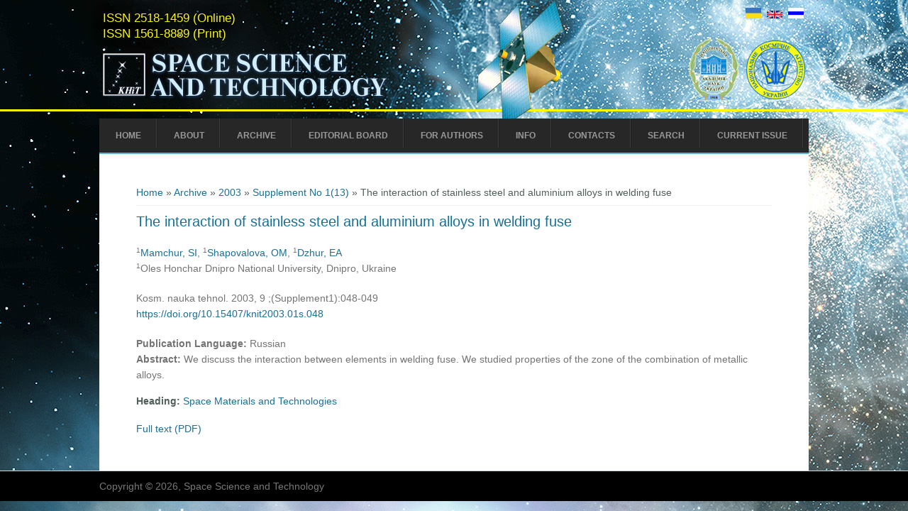

--- FILE ---
content_type: text/html; charset=utf-8
request_url: http://knit.mao.kiev.ua/en/archive/2003/Supplement1/13
body_size: 7248
content:
<!DOCTYPE html>
<head>
<meta charset="utf-8" />
<link rel="shortcut icon" href="http://knit.mao.kiev.ua/sites/all/themes/space_science_and_technology/favicon.ico" type="image/vnd.microsoft.icon" />
<meta name="citation_publication_date" content="2003" />
<meta name="citation_volume" content="9" />
<meta name="citation_issue" content="Supplement1" />
<meta name="citation_journal_title" content="Kosm. nauka tehnol." />
<meta name="citation_author" content="S.I. Mamchur" />
<link rel="canonical" href="/en/archive/2003/Supplement1/13" />
<meta name="Generator" content="Drupal 7 (http://drupal.org)" />
<link rel="shortlink" href="/en/node/5588" />
<meta name="viewport" content="width=device-width" />
<meta name="citation_title" content="The interaction of stainless steel and aluminium alloys in welding fuse" />
<script type="text/x-mathjax-config">MathJax.Hub.Config({
  extensions: ['tex2jax.js'],
  jax: ['input/TeX','output/HTML-CSS'],
  tex2jax: {
    inlineMath: [ ['$','$'], ['\\(','\\)'] ],
    processEscapes: true,
    processClass: 'tex2jax',
    ignoreClass: 'html'
  },
  showProcessingMessages: false,
  messageStyle: 'none'
});
</script><meta name="citation_author" content="O.M. Shapovalova" />
<meta name="citation_author" content="E.A. Dzhur" />
<title>The interaction of stainless steel and aluminium alloys in welding fuse | Space Science and Technology</title>
<style type="text/css" media="all">
@import url("http://knit.mao.kiev.ua/modules/system/system.base.css?t8jds2");
@import url("http://knit.mao.kiev.ua/modules/system/system.menus.css?t8jds2");
@import url("http://knit.mao.kiev.ua/modules/system/system.messages.css?t8jds2");
@import url("http://knit.mao.kiev.ua/modules/system/system.theme.css?t8jds2");
</style>
<style type="text/css" media="all">
@import url("http://knit.mao.kiev.ua/modules/book/book.css?t8jds2");
@import url("http://knit.mao.kiev.ua/modules/field/theme/field.css?t8jds2");
@import url("http://knit.mao.kiev.ua/modules/node/node.css?t8jds2");
@import url("http://knit.mao.kiev.ua/modules/search/search.css?t8jds2");
@import url("http://knit.mao.kiev.ua/modules/user/user.css?t8jds2");
@import url("http://knit.mao.kiev.ua/sites/all/modules/views/css/views.css?t8jds2");
@import url("http://knit.mao.kiev.ua/sites/all/modules/ckeditor/css/ckeditor.css?t8jds2");
</style>
<style type="text/css" media="all">
@import url("http://knit.mao.kiev.ua/sites/all/modules/ctools/css/ctools.css?t8jds2");
@import url("http://knit.mao.kiev.ua/sites/all/modules/biblio/biblio.css?t8jds2");
@import url("http://knit.mao.kiev.ua/modules/locale/locale.css?t8jds2");
</style>
<style type="text/css" media="all">
@import url("http://knit.mao.kiev.ua/sites/all/themes/space_science_and_technology/style.css?t8jds2");
@import url("http://knit.mao.kiev.ua/sites/all/themes/space_science_and_technology/media.css?t8jds2");
</style>
<script type="text/javascript" src="http://knit.mao.kiev.ua/misc/jquery.js?v=1.4.4"></script>
<script type="text/javascript" src="http://knit.mao.kiev.ua/misc/jquery.once.js?v=1.2"></script>
<script type="text/javascript" src="http://knit.mao.kiev.ua/misc/drupal.js?t8jds2"></script>
<script type="text/javascript" src="http://knit.mao.kiev.ua/sites/all/modules/mathjax/mathjax.js?t8jds2"></script>
<script type="text/javascript" src="https://cdnjs.cloudflare.com/ajax/libs/mathjax/2.7.0/MathJax.js?config=TeX-AMS-MML_HTMLorMML"></script>
<script type="text/javascript" src="http://knit.mao.kiev.ua/sites/all/themes/space_science_and_technology/js/custom.js?t8jds2"></script>
<script type="text/javascript">
<!--//--><![CDATA[//><!--
jQuery.extend(Drupal.settings, {"basePath":"\/","pathPrefix":"en\/","ajaxPageState":{"theme":"space_science_and_technology","theme_token":"Uom9mQ68FeBaI-U2KlFUZ0Yng_HIO3d7Ep_TB1Su4D4","js":{"misc\/jquery.js":1,"misc\/jquery.once.js":1,"misc\/drupal.js":1,"sites\/all\/modules\/mathjax\/mathjax.js":1,"https:\/\/cdnjs.cloudflare.com\/ajax\/libs\/mathjax\/2.7.0\/MathJax.js?config=TeX-AMS-MML_HTMLorMML":1,"sites\/all\/themes\/space_science_and_technology\/js\/custom.js":1},"css":{"modules\/system\/system.base.css":1,"modules\/system\/system.menus.css":1,"modules\/system\/system.messages.css":1,"modules\/system\/system.theme.css":1,"modules\/book\/book.css":1,"modules\/field\/theme\/field.css":1,"modules\/node\/node.css":1,"modules\/search\/search.css":1,"modules\/user\/user.css":1,"sites\/all\/modules\/views\/css\/views.css":1,"sites\/all\/modules\/ckeditor\/css\/ckeditor.css":1,"sites\/all\/modules\/ctools\/css\/ctools.css":1,"sites\/all\/modules\/biblio\/biblio.css":1,"modules\/locale\/locale.css":1,"sites\/all\/themes\/space_science_and_technology\/style.css":1,"sites\/all\/themes\/space_science_and_technology\/media.css":1}}});
//--><!]]>
</script>
<!--[if lt IE 9]><script src="http://html5shiv.googlecode.com/svn/trunk/html5.js"></script><![endif]-->
</head>
<body class="html not-front not-logged-in no-sidebars page-node page-node- page-node-5588 node-type-biblio i18n-en">
    
<div id="header_wrapper">
  <div id="inner_header_wrapper">

    <header id="header" role="banner">
	  <div class="language-container">
		  			  <div class="languages">
				<div class="region region-languages">
  <div id="block-locale-language" class="block block-locale">

      
  <div class="content">
    <ul class="language-switcher-locale-url"><li class="uk first"><a href="/uk/archive/2003/Supplement1/13" class="language-link" xml:lang="uk" title="Взаємодія нержавіючої сталі і алюмінієвих сплавів при зварюванні вибухом"><img class="language-icon" typeof="foaf:Image" src="http://knit.mao.kiev.ua/sites/all/modules/languageicons/flags/uk.png" width="22" height="16" alt="Українська" title="Українська" /></a></li>
<li class="en active"><a href="/en/archive/2003/Supplement1/13" class="language-link active" xml:lang="en" title="The interaction of stainless steel and aluminium alloys in welding fuse"><img class="language-icon" typeof="foaf:Image" src="http://knit.mao.kiev.ua/sites/all/modules/languageicons/flags/en.png" width="22" height="16" alt="English" title="English" /></a></li>
<li class="ru last"><a href="/ru/archive/2003/Supplement1/13" class="language-link" xml:lang="ru" title="Взаимодействие нержавеющей стали и алюминиевых сплавов при сварке взрывом"><img class="language-icon" typeof="foaf:Image" src="http://knit.mao.kiev.ua/sites/all/modules/languageicons/flags/ru.png" width="22" height="16" alt="Русский" title="Русский" /></a></li>
</ul>  </div>
  
</div> <!-- /.block -->
</div>
 <!-- /.region -->
			  </div> <!-- /.languages -->
		  		  			  <!--<div class="issn">ISSN </div> -->
		  		  <div class="clearfix logos-container">
			  <div id="logoNAS"></div>
			  <div id="logoSSAU"></div>
		  </div>
	  </div>
      		
      		<div id="logo">		
		<div class="issn-container">
		  			  <div class="issn-online">ISSN 2518-1459 (Online)</div>
		  		
		  			  <div class="issn">ISSN 1561-8889 (Print)</div>
		  		</div>
			<a href="/en" title="Home"><img src="http://knit.mao.kiev.ua/sites/default/files/logo_en_3.png"/></a>
		</div>
      	  <div id="satellite"></div>
      <h1 id="site-title">
        <a href="/en" title="Home"></a>
        <div id="site-description"></div>
      </h1> 
	  
    <div class="clear"></div>
    </header>
	
	<div id="line"></div>
    <div class="menu_wrapper">
      <nav id="main-menu"  role="navigation">
        <a class="nav-toggle" href="#">Menu</a>
        <div class="menu-navigation-container">			 
			<div class="region region-navigation-bar">
  <div id="block-system-main-menu" class="block block-system block-menu">

      
  <div class="content">
    <ul class="menu"><li class="first leaf"><a href="/en" title="">Home</a></li>
<li class="leaf"><a href="/en/about">About</a></li>
<li class="expanded active-trail"><a href="/en/archive" class="active-trail">Archive</a><ul class="menu"><li class="first collapsed"><a href="/en/archive/2025">2025</a></li>
<li class="collapsed"><a href="/en/archive/2024">2024</a></li>
<li class="collapsed"><a href="/en/archive/2023">2023</a></li>
<li class="collapsed"><a href="/en/archive/2022">2022</a></li>
<li class="collapsed"><a href="/en/archive/2021">2021</a></li>
<li class="collapsed"><a href="/en/archive/2020">2020</a></li>
<li class="collapsed"><a href="/en/archive/2019">2019</a></li>
<li class="expanded"><a href="/en/archive/2018">2018</a><ul class="menu"><li class="first collapsed"><a href="/en/archive/2018/1" title="">No 1(110)</a></li>
<li class="collapsed"><a href="/en/archive/2018/2" title="">No 2(111)</a></li>
<li class="collapsed"><a href="/en/archive/2018/3" title="">No 3(112)</a></li>
<li class="collapsed"><a href="/en/archive/2018/4" title="">No 4(113)</a></li>
<li class="collapsed"><a href="/en/archive/2018/5" title="">No 5(114)</a></li>
<li class="last collapsed"><a href="/en/archive/2018/6" title="">No 6(115)</a></li>
</ul></li>
<li class="expanded"><a href="/en/archive/2017">2017</a><ul class="menu"><li class="first collapsed"><a href="/en/archive/2017/1" title="">No 1(104)</a></li>
<li class="collapsed"><a href="/en/archive/2017/2" title="">No 2(105)</a></li>
<li class="collapsed"><a href="/en/archive/2017/3" title="">No 3(106)</a></li>
<li class="collapsed"><a href="/en/archive/2017/4" title="">No 4(107)</a></li>
<li class="collapsed"><a href="/en/archive/2017/5" title="">No 5(108)</a></li>
<li class="last collapsed"><a href="/en/archive/2017/6" title="">No 6(109)</a></li>
</ul></li>
<li class="expanded"><a href="/en/archive/2016" title="">2016</a><ul class="menu"><li class="first leaf"><a href="/en/archive/2016/1" title="">No 1(98)</a></li>
<li class="leaf"><a href="/en/archive/2016/2" title="">No 2(99)</a></li>
<li class="leaf"><a href="/en/archive/2016/3" title="">No 3(100)</a></li>
<li class="leaf"><a href="/en/archive/2016/4" title="">No 4(101)</a></li>
<li class="leaf"><a href="/en/archive/2016/5" title="">No 5(102)</a></li>
<li class="last leaf"><a href="/en/archive/2016/6" title="">No 6(103)</a></li>
</ul></li>
<li class="expanded"><a href="/en/archive/2015" title="">2015</a><ul class="menu"><li class="first leaf"><a href="/en/archive/2015/1" title="">No 1(92)</a></li>
<li class="leaf"><a href="/en/archive/2015/2" title="">No 2(93)</a></li>
<li class="leaf"><a href="/en/archive/2015/3" title="">No 3(94)</a></li>
<li class="leaf"><a href="/en/archive/2015/4" title="">No 4(95)</a></li>
<li class="leaf"><a href="/en/archive/2015/5" title="">No 5(96)</a></li>
<li class="last leaf"><a href="/en/archive/2015/6" title="">No 6(97)</a></li>
</ul></li>
<li class="expanded"><a href="/en/archive/2014" title="">2014</a><ul class="menu"><li class="first leaf"><a href="/en/archive/2014/1" title="">No 1(86)</a></li>
<li class="leaf"><a href="/en/archive/2014/2" title="">No 2(87)</a></li>
<li class="leaf"><a href="/en/archive/2014/3" title="">No 3(88)</a></li>
<li class="leaf"><a href="/en/archive/2014/4" title="">No 4(89)</a></li>
<li class="leaf"><a href="/en/archive/2014/5" title="">No 5(90)</a></li>
<li class="last leaf"><a href="/en/archive/2014/6" title="">No 6(91)</a></li>
</ul></li>
<li class="expanded"><a href="/en/archive/2004" title="">2004</a><ul class="menu"><li class="first collapsed"><a href="/en/archive/2004/1" title="">No 1(33)</a></li>
<li class="leaf"><a href="/en/archive/2004/2-3" title="">No 2-3(34)</a></li>
<li class="collapsed"><a href="/en/archive/2004/4" title="">No 4(35)</a></li>
<li class="collapsed"><a href="/en/archive/2004/5-6" title="">No 5-6(36)</a></li>
<li class="collapsed"><a href="/en/archive/2004/supplement1" title="">Supplement No 1(15)</a></li>
<li class="last leaf"><a href="/en/archive/2004/supplement2" title="">Supplement No 2(16)</a></li>
</ul></li>
<li class="expanded"><a href="/en/archive/2013" title="">2013</a><ul class="menu"><li class="first leaf"><a href="/en/archive/2013/1" title="">No 1(80)</a></li>
<li class="leaf"><a href="/en/archive/2013/2" title="">No 2(81)</a></li>
<li class="leaf"><a href="/en/archive/2013/3" title="">No 3(82)</a></li>
<li class="leaf"><a href="/en/archive/2013/4" title="">No 4(83)</a></li>
<li class="leaf"><a href="/en/archive/2013/5" title="">No 5(84)</a></li>
<li class="last leaf"><a href="/en/archive/2013/6" title="">No 6(85)</a></li>
</ul></li>
<li class="expanded"><a href="/en/archive/2012" title="">2012</a><ul class="menu"><li class="first leaf"><a href="/en/archive/2012/1" title="">No 1(74)</a></li>
<li class="leaf"><a href="/en/archive/2012/2" title="">No 2(75)</a></li>
<li class="leaf"><a href="/en/archive/2012/3" title="">No 3(76)</a></li>
<li class="leaf"><a href="/en/archive/2012/4" title="">No 4(77)</a></li>
<li class="leaf"><a href="/en/archive/2012/5" title="">No 5(78)</a></li>
<li class="last leaf"><a href="/en/archive/2012/6" title="">No 6(79)</a></li>
</ul></li>
<li class="collapsed"><a href="/en/archive/2011">2011</a></li>
<li class="collapsed"><a href="/en/archive/2010">2010</a></li>
<li class="collapsed"><a href="/en/archive/2009">2009</a></li>
<li class="collapsed"><a href="/en/archive/2008">2008</a></li>
<li class="collapsed"><a href="/en/archive/2007">2007</a></li>
<li class="collapsed"><a href="/en/archive/2006">2006</a></li>
<li class="collapsed"><a href="/en/archive/2005">2005</a></li>
<li class="expanded active-trail"><a href="/en/archive/2003" title="" class="active-trail">2003</a><ul class="menu"><li class="first collapsed"><a href="/en/archive/2003/1" title="">No 1(29)</a></li>
<li class="collapsed"><a href="/en/archive/2003/2-3" title="">No 2-3(30)</a></li>
<li class="collapsed"><a href="/en/archive/2003/4" title="">No 4(31)</a></li>
<li class="collapsed"><a href="/en/archive/2003/5-6" title="">No 5-6(32)</a></li>
<li class="expanded active-trail"><a href="/en/archive/2003/supplement1" title="" class="active-trail">Supplement No 1(13)</a><ul class="menu"><li class="first leaf"><a href="/en/archive/2003/Supplement1/23">Air-breathing engines for unmanned flight micro-vehicles</a></li>
<li class="leaf"><a href="/en/archive/2003/Supplement1/43">Application of mathematical modelling in studies of processes of heating fiber-glass-reinforced plastics</a></li>
<li class="leaf"><a href="/en/archive/2003/Supplement1/37">Change of the shape of profile cross-section in making frames with thin wall with the use of a bending</a></li>
<li class="leaf"><a href="/en/archive/2003/Supplement1/45">Choosing electromagnetic field frequency for solidification of binding material in polymeric composite materials</a></li>
<li class="leaf"><a href="/en/archive/2003/Supplement1/12">Computer-aided design subsystem of primary structure of slender wing</a></li>
<li class="leaf"><a href="/en/archive/2003/Supplement1/26">Conception of energy and elemental change of substance state</a></li>
<li class="leaf"><a href="/en/archive/2003/Supplement1/09">Constructing non-conflict orbital satellite constellation</a></li>
<li class="leaf"><a href="/en/archive/2003/Supplement1/49">Deriving hard magnetic films based on Fe-Ag system</a></li>
<li class="leaf"><a href="/en/archive/2003/Supplement1/25">Development of rated-analytical method for registration of stress relaxation effect on functionality of units of flight vehicle engine</a></li>
<li class="leaf"><a href="/en/archive/2003/Supplement1/03">Dynamics of tendencies of space exploration</a></li>
<li class="leaf"><a href="/en/archive/2003/Supplement1/15">Eng1neeking and technological problems in making large-sized weight standards used for certification of test benches controlling positions of centre of gravity of space-system</a></li>
<li class="leaf"><a href="/en/archive/2003/Supplement1/46">Glass-reinforced plastics products for chemical industry</a></li>
<li class="leaf"><a href="/en/archive/2003/Supplement1/33">Highly sensitive control over the tightness of rocket-space engineering products</a></li>
<li class="leaf"><a href="/en/archive/2003/Supplement1/36">Ignition system for combustion chambers operating on air+kerosene propellants</a></li>
<li class="leaf"><a href="/en/archive/2003/Supplement1/22">Inclusion of the economic factor for making a decision in the pre-launch procedure of a launcher</a></li>
<li class="leaf"><a href="/en/archive/2003/Supplement1/38">Investigation of hydrodynamic performances of two-phase stream by the method of electrical conductivity</a></li>
<li class="leaf"><a href="/en/archive/2003/Supplement1/44">Investigation of kinetics of aging an aluminium alloy of the AL-ZN-MG-CU system</a></li>
<li class="leaf"><a href="/en/archive/2003/Supplement1/35">Investigation of the delay in operation of the SDD3-2S pressure drop indicator</a></li>
<li class="leaf"><a href="/en/archive/2003/Supplement1/48">Investigation of the possibility of ballistic factor chage predicting on the basis of outer-trajectory measurements with the use of stable atmosphere parameters for calculations</a></li>
<li class="leaf"><a href="/en/archive/2003/Supplement1/42">Mathematical modelling of process of diffusion welding of junctions with contact developed surfaces</a></li>
<li class="leaf"><a href="/en/archive/2003/Supplement1/19">Mathematical modelling the propagation of shock waves from explosion in ground</a></li>
<li class="leaf"><a href="/en/archive/2003/Supplement1/14">Module of phototransformers for solar batteries</a></li>
<li class="leaf"><a href="/en/archive/2003/Supplement1/01">Mykhailo Yangel, a prominent scientist and constructor of rocket-space engineering</a></li>
<li class="leaf"><a href="/en/archive/2003/Supplement1/11">New chemical products for rocket technologies</a></li>
<li class="leaf"><a href="/en/archive/2003/Supplement1/04">On a choice of optimum operational modes of electrical rocket propulsion system</a></li>
<li class="leaf"><a href="/en/archive/2003/Supplement1/16">On elaboration of new technologies development on the basis of notions of the influence of energy flow on forming anisotropic density of constructive materials</a></li>
<li class="leaf"><a href="/en/archive/2003/Supplement1/20">On possibility of detection of charged massive particles of dark matter from the board of artificial satellites by acoustic method</a></li>
<li class="leaf"><a href="/en/archive/2003/Supplement1/50">On the possibility of space apparatus maneuvres under direct solar light conditions</a></li>
<li class="leaf"><a href="/en/archive/2003/Supplement1/05">Optimization of calculation of multioperational draw-forming of thin-walled glasses in bellows manufacturing</a></li>
<li class="leaf"><a href="/en/archive/2003/Supplement1/21">Polyacrylamide spectrophotometry determination in special solutions</a></li>
<li class="leaf"><a href="/en/archive/2003/Supplement1/27">Presentation of global geomagnetic field by dipole model</a></li>
<li class="leaf"><a href="/en/archive/2003/Supplement1/17">Procedure for determining the accuracy of satellite image-based positioning</a></li>
<li class="leaf"><a href="/en/archive/2003/Supplement1/47">Redistribution of alloying elements in liquid-phase sintering of powder corrosion-proof steel</a></li>
<li class="leaf"><a href="/en/archive/2003/Supplement1/06">Remote sensing payload complex testing for youth australian-ukrainian microsatellite JAUESAT</a></li>
<li class="leaf"><a href="/en/archive/2003/Supplement1/40">Scientific medical software diagnostic complex medbiotekh as monitoring for examining astronauts&#039; health on the board of ISS</a></li>
<li class="leaf"><a href="/en/archive/2003/Supplement1/07">Securing cleanliness of underfairing space</a></li>
<li class="leaf"><a href="/en/archive/2003/Supplement1/29">Simulation of propellant component utilization in the test bench environment by the gas injection into the engine feed lines</a></li>
<li class="leaf"><a href="/en/archive/2003/Supplement1/10">Sound impacts on motion activity of upper limb fingers</a></li>
<li class="leaf"><a href="/en/archive/2003/Supplement1/30">Stand for the check up on the operation of opening mechanisms of solar batteries</a></li>
<li class="leaf"><a href="/en/archive/2003/Supplement1/31">Stressed and strained state of body/filler system under local external influence</a></li>
<li class="leaf"><a href="/en/archive/2003/Supplement1/34">The basics of modelling maintenance unities and devices</a></li>
<li class="leaf"><a href="/en/archive/2003/Supplement1/28">The design of the power supply system for spacecraft of the microsatelute type</a></li>
<li class="leaf"><a href="/en/archive/2003/Supplement1/39">The fitting of parameters of the hyperacoustic entering device and afterburning chamber of the rocket-based-combined-cycle engine</a></li>
<li class="leaf active-trail"><a href="/en/archive/2003/Supplement1/13" class="active-trail active">The interaction of stainless steel and aluminium alloys in welding fuse</a></li>
<li class="leaf"><a href="/en/archive/2003/Supplement1/24">The study of mechanical and corrosion properties of lead strip for chemical sources of electric power</a></li>
<li class="leaf"><a href="/en/archive/2003/Supplement1/41">Theoretical and experimental aspects of ultrasonic restoration of alkaline accumulators</a></li>
<li class="leaf"><a href="/en/archive/2003/Supplement1/02">Training in computer science is an integral part of aerospace education</a></li>
<li class="leaf"><a href="/en/archive/2003/Supplement1/32">Untraditional types of energy in nondestructive quality control of products of rocket-space engineering and the lines of their further use</a></li>
<li class="leaf"><a href="/en/archive/2003/Supplement1/08">Use and ionometeic quality surveillance of preparations based on polyvinylpyrrolidone</a></li>
<li class="last leaf"><a href="/en/archive/2003/Supplement1/18">Working bodies of the two-step cathode-equaliser of electric rocket engine</a></li>
</ul></li>
<li class="last collapsed"><a href="/en/archive/2003/supplement2" title="">Supplement No 2(14)</a></li>
</ul></li>
<li class="collapsed"><a href="/en/archive/2002" title="">2002</a></li>
<li class="expanded"><a href="/en/archive/2001">2001</a><ul class="menu"><li class="first collapsed"><a href="/en/archive/2001/1" title="">No 1(21)</a></li>
<li class="collapsed"><a href="/en/archive/2001/2-3" title="">No 2-3(22)</a></li>
<li class="collapsed"><a href="/en/archive/2001/4" title="">No 4(23)</a></li>
<li class="collapsed"><a href="/en/archive/2001/5-6" title="">No 5-6(24)</a></li>
<li class="collapsed"><a href="/en/archive/2001/supplement1" title="">Supplement No 1(9)</a></li>
<li class="last collapsed"><a href="/en/archive/2001/supplement2" title="">Supplement No 2(10)</a></li>
</ul></li>
<li class="expanded"><a href="/en/archive/2000" title="">2000</a><ul class="menu"><li class="first leaf"><a href="/en/archive/2000/1" title="">No 1(17)</a></li>
<li class="leaf"><a href="/en/archive/2000/2" title="">No 2-3(18)</a></li>
<li class="leaf"><a href="/en/archive/2000/4" title="">No 4(19)</a></li>
<li class="last collapsed"><a href="/en/archive/2000/5" title="">No 5-6(20)</a></li>
</ul></li>
<li class="expanded"><a href="/en/archive/1999" title="">1999</a><ul class="menu"><li class="first leaf"><a href="/en/archive/1999/1" title="">No 1(13)</a></li>
<li class="leaf"><a href="/en/archive/1999/2" title="">No 2-3(14)</a></li>
<li class="leaf"><a href="/en/archive/1999/4" title="">No 4(15)</a></li>
<li class="last leaf"><a href="/en/archive/1999/5" title="">No 5-6(16)</a></li>
</ul></li>
<li class="expanded"><a href="/en/archive/1998" title="">1998</a><ul class="menu"><li class="first leaf"><a href="/en/archive/1998/1" title="">No 1(9)</a></li>
<li class="leaf"><a href="/en/archive/1998/2" title="">No 2-3(10)</a></li>
<li class="leaf"><a href="/en/archive/1998/4" title="">No 4(11)</a></li>
<li class="leaf"><a href="/en/archive/1998/5" title="">No 5-6(12)</a></li>
<li class="last leaf"><a href="/en/archive/1998/supplement1" title="">Supplement  No 1(8)</a></li>
</ul></li>
<li class="expanded"><a href="/en/archive/1997" title="">1997</a><ul class="menu"><li class="first leaf"><a href="/en/archive/1997/1" title="">No 1-2(6)</a></li>
<li class="leaf"><a href="/en/archive/1997/2" title="">No 3-4(7)</a></li>
<li class="leaf"><a href="/en/archive/1997/3" title="">No 5-6(8)</a></li>
<li class="leaf"><a href="/en/archive/1997/supplement1" title="">Supplement No 1(5) </a></li>
<li class="leaf"><a href="/en/archive/1997/supplement2" title="">Supplement No 2(6) </a></li>
<li class="last leaf"><a href="/en/archive/1997/supplement3" title="">Supplement No 3(7) </a></li>
</ul></li>
<li class="expanded"><a href="/en/archive/1996" title="">1996</a><ul class="menu"><li class="first leaf"><a href="/en/archive/1996/1" title="">No 1-2(3)</a></li>
<li class="leaf"><a href="/en/archive/1996/2" title="">No 3-4(4)</a></li>
<li class="leaf"><a href="/en/archive/1996/3" title="">No 5-6(5)</a></li>
<li class="leaf"><a href="/en/archive/1996/supplement1" title="">Supplement No 1(3)</a></li>
<li class="last leaf"><a href="/en/archive/1996/supplement2" title="">Supplement No 2(4)</a></li>
</ul></li>
<li class="last expanded"><a href="/en/archive/1995" title="">1995</a><ul class="menu"><li class="first leaf"><a href="/en/archive/1995/1" title="">No 1(1)</a></li>
<li class="leaf"><a href="/en/archive/1995/2" title="">No 2-6(2)</a></li>
<li class="leaf"><a href="/en/archive/1995/supplement1" title="">Supplement No 1(1)</a></li>
<li class="last leaf"><a href="/en/archive/1995/supplement2" title="">Supplement No 2(2)</a></li>
</ul></li>
</ul></li>
<li class="leaf"><a href="/en/editorial_board">Editorial Board</a></li>
<li class="expanded"><a href="/en/for_authors">For Authors</a><ul class="menu"><li class="first leaf"><a href="/en/for_authors/instructions">Instructions</a></li>
<li class="last leaf"><a href="/en/for_authors/publication_ethics">Publication Ethics</a></li>
</ul></li>
<li class="expanded"><a href="/en/info" title="">Info</a><ul class="menu"><li class="first leaf"><a href="/en/info/new_books">Journal Summary</a></li>
<li class="leaf"><a href="/en/info/useful_links">Useful Links</a></li>
<li class="last leaf"><a href="/en/info/partners">Partners</a></li>
</ul></li>
<li class="leaf"><a href="/en/contacts">Contacts</a></li>
<li class="leaf"><a href="/en/search" title="">Search</a></li>
<li class="last leaf"><a href="/en/node/22">Current Issue</a></li>
</ul>  </div>
  
</div> <!-- /.block -->
</div>
 <!-- /.region -->
        </div>
        <div class="clear"></div>
      </nav><!-- end main-menu -->
    </div>
  </div>
</div>
  
		
		
  <div id="container">
    
    <div class="content-sidebar-wrap">

    <div id="content">
      <div id="breadcrumbs"><h2 class="element-invisible">You are here</h2><nav class="breadcrumb"><a href="/en">Home</a> » <a href="/en/archive" class="active-trail">Archive</a> » <a href="/en/archive/2003" title="" class="active-trail">2003</a> » <a href="/en/archive/2003/supplement1" title="">Supplement No 1(13)</a> » The interaction of stainless steel and aluminium alloys in welding fuse</nav></div>      <section id="post-content" role="main">
                                <h1 class="page-title">The interaction of stainless steel and aluminium alloys in welding fuse</h1>                                        <div class="region region-content">
  <div id="block-system-main" class="block block-system">

      
  <div class="content">
                          <span property="dc:title" content="The interaction of stainless steel and aluminium alloys in welding fuse" class="rdf-meta element-hidden"></span>  
      
    
  <div class="content node-biblio">
    <div id="biblio-node" class="table_without_bg"><span class="Z3988" title="ctx_ver=Z39.88-2004&amp;rft_val_fmt=info%3Aofi%2Ffmt%3Akev%3Amtx%3Ajournal&amp;rft.atitle=The+interaction+of+stainless+steel+and+aluminium+alloys+in+welding+fuse&amp;rft.title=Kosm.+nauka+tehnol.&amp;rft.stitle=Kosm.+nauka+tehnol.&amp;rft.date=2003&amp;rft.volume=9&amp;rft.issue=Supplement1&amp;rft.spage=048&amp;rft.epage=049&amp;rft.aulast=Mamchur&amp;rft.auinit=S.I.&amp;rft.au=Shapovalova%2C+O.M.&amp;rft.au=Dzhur%2C+E.A.&amp;rft.au=Dzhur%2C+E.A.&amp;rft_id=info%3Adoi%2F10.15407%2Fknit2003.01s.048"></span><table>
<tbody>
 <tr class="odd"><td class="myClass"><sup>1</sup><a href="/en/search?f[author]=8817" rel="nofollow">Mamchur, SI</a>, <sup>1</sup><a href="/en/search?f[author]=8509" rel="nofollow">Shapovalova, OM</a>, <sup>1</sup><a href="/en/search?f[author]=7584" rel="nofollow">Dzhur, EA</a><div class="container_affiliation"><div><sup>1</sup>Oles Honchar Dnipro National University, Dnipro, Ukraine</div></div></td> </tr>
 <tr class="even"><td class="myClass">Kosm. nauka tehnol. 2003, 9 ;(Supplement1):048-049</td> </tr>
 <tr class="odd"><td class="url-style"><a href="https://doi.org/10.15407/knit2003.01s.048">https://doi.org/10.15407/knit2003.01s.048</a></td> </tr>
 <tr class="even"><td class="myClass"><span class="biblio_name_bold">Publication Language:</span> Russian</td> </tr>
 <tr class="odd"><td class="myClass"><div class="biblio_clear"><span class="biblio_name_bold biblio_title_inline">Abstract:&nbsp;</span> <div>We discuss the interaction between elements in welding fuse. We studied properties of the zone of the combination of metallic alloys.</div>
</div></td> </tr>
</tbody>
</table>
</div><div class="field field-name-field-biblio-heading field-type-taxonomy-term-reference field-label-inline clearfix"><div class="field-label">Heading:&nbsp;</div><div class="field-items"><div class="field-item even"><a href="/en/headings/space_materials%26technologies" typeof="skos:Concept" property="rdfs:label skos:prefLabel">Space Materials and Technologies</a></div></div></div><div class="field field-name-field-biblio-add-pdf field-type-text-with-summary field-label-hidden"><div class="field-items"><div class="field-item even"><div class="link-inline"><a href="https://www.mao.kiev.ua/biblio/jscans/knit/2003-09/knit-2003-09-suppl1-13-mamchur.pdf">Full text (PDF)</a></div>
</div></div></div>  </div>

      <footer>
          </footer>
  
    </div>
  
</div> <!-- /.block -->
</div>
 <!-- /.region -->
      </section> <!-- /#main -->
    </div>
  
      
    </div>

      
</div>

<div id="footer">
  <div id="footer_wrapper">
      </div>
  <div class="footer_credit">
    <div class="footer_inner_credit">
          
    <div id="copyright">
     <p class="copyright">Copyright &copy; 2026, Space Science and Technology </p> <p class="credits">   <!--<a href="http://www.zymphonies.com">Zymphonies</a>--></p>
    <div class="clear"></div>
    </div>
  </div>
  </div>
</div>  </body>
</html>

--- FILE ---
content_type: text/css
request_url: http://knit.mao.kiev.ua/sites/all/themes/space_science_and_technology/style.css?t8jds2
body_size: 7565
content:
/* --------------------------------------------- 

* Filename:     style.css
* Version:      1.0.0 (2014-10-14)
* Website:      http://www.zymphonies.com
                http://www.freebiezz.com
* Description:  System Style
* Author:       Zymphonies Dev Team
                info@zymphonies.com

-----------------------------------------------*/


html, body, div, span, applet, object, iframe,
h1, h2, h3, h4, h5, h6, p, blockquote, pre,
a, abbr, acronym, address, big, cite, code,
del, dfn, em, img, ins, kbd, q, s, samp,
small, strike, strong, sub, sup, tt, var,
b, u, i, center,
dl, dt, dd, ol, ul, li,
fieldset, form, label, legend,
table, caption, tbody, tfoot, thead, tr, th, td,
article, aside, canvas, details, embed, 
figure, figcaption, footer, header, hgroup, 
menu, nav, output, ruby, section, summary,
time, mark, audio, video {
  margin: 0;
  padding: 0;
  border: 0;
  font-size: 100%;
  font: inherit;
  vertical-align: baseline;
}

li{margin: 5px 0;}

/* HTML5 display-role reset for older browsers */

article, aside, details, figcaption, figure, 
footer, header, hgroup, menu, nav, section {
  display: block;
}

ol, ul {
  list-style: none;
}

table {
  border-collapse: collapse;
  border-spacing: 0;
}

tr.odd {
    background-color: #e5e5e5;
}

tr.even {
    background-color: #f1efef;
}

/*
  Clear Floated Elements
*/

.clear {
  clear:both;
  display:block;
  overflow:hidden;
  visibility:hidden;
  width:0;
  height:0;
}

.clear:after {
  clear:both;
  content:' ';
  display:block;
  font-size:0;
  line-height:0;
  visibility:hidden;
  width:0;
  height:0;
}

* html .clear {
  height:1%;
}

*{
  -webkit-box-sizing: border-box;
  -moz-box-sizing: border-box;
  box-sizing: border-box;
}

body {
  font-family: Tahoma, Georgia, Arial, sans-serif;
  background: rgb(16, 40, 52) url(images/bg.jpg) center 0 no-repeat;
  /*background-size: cover;*/
  color: #515F5C;
  font-family: Arial,Helvetica,sans-serif;
  font-size:12px;
  line-height:160%;
  font-size: 14px;
}

a {
  color: #187095/*#26a7dd rgb(50, 147, 188)*//*(251, 90, 2)*/;
  text-decoration:none;
}

a:hover {
  color: #26a7dd/*#17759d/*rgb(109, 159, 181)*//*(230, 80, 0)*/;
}

.block-taxonomy-menu-block a,
.block-taxonomy-menu-block a:hover
{
	font-weight: bold;
}

h1, h2, h3, h4, h5, h6 {
  color: rgb(34, 46, 54);
  font-family: "Arial", "Helvetica", sans-serif;
  font-weight: normal;
  margin-bottom:6px;
  line-height: 125%;
}

h1 {
  font-size:32px;
}

h2 {
  font-size:18px;
}

h3 {
  font-size:16px;
  text-transform: uppercase;
  margin: 2em 0 0.5em;
}

h4 {
  font-size:16px;
}

h5 {
  font-size:15px;
}

h6 {
  font-size:14px;
}

p {
  margin-bottom:18px;
}

table {
  border-collapse:collapse;
  border-spacing:0;
  margin-bottom: 15px;
  width: 100%;
}

th, tr, td {
  vertical-align: middle;
}

.sticky-header th, .sticky-table th {
  border-bottom: 3px solid #ccc;
  padding-right: 1em;
  text-align: left;
}

table {
 /* background: #ececec;*/
  border: /*1px solid #bbbbbb*/none;
}

th {
  background: #dbdbdb;
  padding: 5px 4px;
  text-shadow: 1px 1px #fff;
  border-right: 1px solid #c8c7c7;
  color:#333;
}

td {
  /*background: #ebebeb;*/
  color: #747474;
  text-align: left;
  /*padding-left: 4px;*/
  padding: 0 10px;
  /*border: 1px solid #fff;*/
  /*border-right: 1px solid #c8c7c7;
  border-bottom: 1px solid #c8c7c7;*/
}

code {
  background: #d8d8d8;
  text-shadow: 1px 1px #fff;
  border: 1px solid #bbbbbb;
  display: block;
  padding: 7px;
  margin: 5px 0;
  border-radius: 7px;
}

mark {
  background-color:#fdfc9b;
  font-style:italic;
  font-weight:bold;
}

del {
  text-decoration: line-through;
}

hr {
  border:none;
  border-top:#EEE 1px solid;
}

dt {
  font-weight:bold;
  margin-bottom:24px;
}

dd {
  margin-left:30px;
  margin-bottom:24px;
}

ul {
  list-style-type:disc;
  margin-left:15px;
  margin-bottom:12px;
}

ul ul {
  list-style-type:square;
  margin-bottom:0;
}

ul ul ul {
  list-style-type:circle;
}

ol {
  list-style-type:decimal;
  margin-left:30px;
  margin-bottom:24px;
}

ol ol {
  list-style: upper-alpha;
  margin-bottom:0
}

ol ol ol {
  list-style: lower-roman;
}

ol ol ol ol {
  list-style: lower-alpha;
}

abbr,
acronym {
  border-bottom:#999 1px dotted;
  cursor:help;
}

big {
  font-size:1.3em;
}

cite,
em {
  font-style:italic;
}

ins {
  background-color:#fdfc9b;
  text-decoration:none;
}

pre {
  background: #d8d8d8;
  text-shadow: 1px 1px #fff;
  border: 1px solid #bbbbbb;
  padding: 7px;
  margin: 5px 0;
  border-radius: 7px;
}

blockquote, q {
  quotes:none;
  border: 1px solid rgb(226, 220, 220);
  background: rgb(250, 247, 247) url(images/quote.png) no-repeat;
  padding: 10px 5px 5px 47px;
  text-shadow: 1px 1px #fff;
  margin: 5px 0;
  border-radius: 7px;
}

blockquote:before, blockquote:after,
q:before, q:after {
  content:'';
  content:none;
}

strong {
  font-weight:bold;
}

sup,
sub {
  height:0;
  line-height:1;
  vertical-align:baseline;
  position:relative;
  font-size:10px;
}

sup {
  bottom:1ex;
}

sub {
  top:.5ex;
}

img,
video {
  max-width:100%;
  height:auto;
}

video {
  display:block;
}

audio {
  max-width:100%;
}

.content a img {
  padding:5px;
  box-shadow:0 0 3px #EEE;
  background:#FFF;
  border:#EEE 1px solid;
}

.content a img {
    background: #fff none repeat scroll 0 0;
    border: 1px solid #eee;
    box-shadow: 0 0 3px #eee;
    padding: 5px;
}

.languages .content a img {
    background: none;
    border: none;
    box-shadow: 0 0 0 transparent;
    padding: 0;
}

.content a:hover img {
  background:#F0F0F0;
}

/*
  Theme Design, Layout and Typography
*/

#inner_header_wrapper {
  position:relative;
  margin:0 auto;
  position: relative;
}

#header {
  max-width: 1000px;
  margin: 0 auto;
}

#logo {
  float:left;
  margin: /*22*/15px 40px 3px 5px/*75px 10px 3px 5px*/;
}
#logo img{
  /*box-shadow: 0px 1px 3px #193656;*/
}

#site-title a,
#site-description {
  color:#fff;
  font-weight: 300;
  text-shadow: 1px 2px 1px #193656, 0 0 1em #171a28;
}

#site-title,
#site-description {
  float:left;
}

#site-title {
  margin: 25px 0;
  font-size:30px;
  font-weight:bold;
}

#site-title a{
  float: left;
  line-height: 100%;
}

#site-description {
  color: rgb(148, 146, 146);
  margin: 0;
  float: left;
  clear: both;
  font-size: 12px;
  line-height: 100%;
}

#main-menu {
  max-width: 1000px;
  margin: 0 auto;
  position: relative;
  border-bottom: 2px solid rgb(91, 177, 214)/*(109, 159, 181) rgb(251, 90, 2)*/;
  background: none repeat scroll 0 0 rgb(39, 39, 39);
  box-shadow: 0 4px 4px 0 rgba(0, 0, 0, 0.03);
  -webkit-box-shadow: 0 4px 4px 0 rgba(0, 0, 0, 0.03);
  -moz-box-shadow: 0 4px 4px 0 rgba(0, 0, 0, 0.03);
  -o-box-shadow: 0 4px 4px 0 rgba(0, 0, 0, 0.03);
}

#main-menu ul {
  float:left;
  padding:0;
  margin:0;
  list-style:none;
  font-size:13px;
  margin-top: -12px;
}

#main-menu li {
  background: url(images/nav-border.png) no-repeat right 0;
  position:relative;
  float:left;
  padding:0;
  margin:0;
  font-size: 14px;
}

#main-menu ul li:first-child {
  padding-left:0;
}

ul, ol, div.item-list ul{
  margin: 5px 0 5px 10px;
  padding: 0;
}

.field ul, .field ol, .field div.item-list ul{
  margin: 5px 0 5px 35px;
  padding: 0;
}

ul li, ul.menu li, ul.links li, .item-list ul li {
  background: url("images/marker.png") no-repeat scroll left 6px transparent;
  list-style: none outside none;
  margin: 0 0 2px;
  padding: 0 0 0 15px;
}

.languages ul {
    margin: 10px 0;
    padding: 0;
}

.languages li {
    background: transparent;
	display: inline-block;
    list-style: none;
    margin: 0;
    padding: 0 2px;
}

#main-menu a {
  display: block;
  color: rgb(153, 153, 153);
  text-align: center;
  padding: 13px 23px;
  text-decoration: none;
  font-size: 12px;
  text-transform: uppercase;
  font-weight: bold;
}

#main-menu a:hover,
#main-menu li a.active{
  color: #FFF;
  text-decoration: none;
  background: none repeat scroll 0 0 rgb(91, 177, 214)/*(109, 159, 181)(251, 90, 2)*/;
}
#main-menu li li a.active{
  background: rgb(30, 39, 46);
}



.drop-down-toggle {
  position: absolute;
  top: 5px;
  right: 16px;
  display: none;
  width: 28px;
  height: 28px;
  border-radius:15px;
  background:#333;
  background:-moz-linear-gradient(#333,#444);
  background:-webkit-linear-gradient(#333,#444);
  background:-o-linear-gradient(#333,#444);
  background:-ms-linear-gradient(#333,#444);
  background:linear-gradient(#333,#444);
  border:#aaa 3px solid;
}

.drop-down-arrow {
  display: block;
  width: 0;
  height: 0;
  margin: 8px 0 0 3px;
  border-top: 8px solid #aaa;
  border-left: transparent 8px solid;
  border-right: transparent 8px solid;
}

#main-menu li li {
  float:none;
  min-width:190px;
  padding:0;
  margin:0;
}

#main-menu li li a{
  color: #C5C5C5;
  min-width: 150px;
  margin: 0;
  background: rgb(30, 39, 48);
  border-top: 1px solid rgb(70, 69, 69);
  font-size: 11px;
  text-align: left;
  overflow: hidden;
  padding: 10px;
  font-weight: normal;
}

#main-menu li li:first-child > a {
  border-top:none;
}

#main-menu li li a:hover {
  background: rgb(52, 69, 82);
  color: rgb(138, 138, 138);
}

#main-menu li ul {
  display:none;
  position:absolute;
  z-index:9999;
  min-width:190px;
  height:auto;
  padding:0;
  margin:0;
  box-shadow:0 0 3px #333;
}

#main-menu li ul ul {
  margin:-40px 0 0 190px !important;
}

#main-menu li:hover > ul,
#main-menu li li:hover > ul,
#main-menu li li li:hover > ul {
  display:block;
  overflow: visible !important;
}

#main-menu .nav-toggle {
  display:none;
}

#main-menu ul li.leaf, #main-menu ul li.expanded, #main-menu ul li.collapsed {
  list-style:none;
}

#main-menu ul.menu li {
  margin: 0;
}

#main-menu li.expanded, #main-menu li.collapsed, #main-menu li.leaf {
  margin: 0;
  padding: 0;
}

#container {
  clear: both;
  margin: 0 auto;
  max-width: 1000px;
  overflow: hidden;
  padding: 1%;
  background: /*rgb(243, 251, 253)*/#fff;
}

.region-slideshow{
  padding: 1%;
}

#slider {
  background: transparent;
  position:relative;
  box-shadow: none;
  overflow: visible;
}

.nivo-caption {
  background: rgba(255, 255, 255, .6);
  margin: 20px;
  width: 60%;
  font-size: 13px;
  padding: 20px;
  font-family: Arial, sans-serif;
  color: rgb(0, 0, 0);
  line-height: 120%;
}

.slider-wrapper #slider{
  position: relative;
  overflow: hidden;
  margin: 0 auto;
  overflow: hidden;
  position: relative;
  z-index: 1;
  width: 100%;
  -webkit-box-sizing: border-box;
  -moz-box-sizing: border-box;
  box-sizing: border-box;
}

.theme-default .nivo-controlNav{
  padding: 20px 0 0 0;
}

#slider a:active {
  outline:none;
}

.slides,
.flex-control-nav {
  margin:0;
  padding:0;
  list-style:none;
}

.slides {
  width:100%;
  overflow:hidden;
}

#slider .slides > li {
  display:none;
  position:relative;
  margin:0;
}

#slider .slides li:first-child {
  display:list-item;
}

.flex-pauseplay span {
  text-transform:capitalize;
}

.slides:after {
  content:".";
  display:block;
  clear:both;
  visibility:hidden;
  line-height:0;
  height:0;
}

.flex-control-nav {
  position:absolute;
  right:4%;
  bottom:7.3%;
  text-align:center;
}

.flex-control-nav li {
  display:inline-block;
  margin:0 0 0 15px;
}

.flex-control-nav li:first-child {
  margin:0;
}

.flex-control-nav li a {
  display:block;
  width:24px;
  height:24px;
  box-shadow:0 0 3px #999;
  cursor:pointer;
  background:#e9e9e9;
  color:#333;
  font-weight:bold;
  line-height:24px;
}

.flex-control-nav li a.active,
.flex-control-nav li a:hover {
  background:#fff;
}

#slider .post {
  padding:1.83%;
  margin:0;
  box-shadow:none;
  background:none;
}

#slider .entry-container {
  float:right;
  max-width:50%;
}

#slider .slide-image {
	max-width:49%;
	padding:0.47%;
	background:#E9E9E9;
}

#slider .entry-header,
#slider .entry-summary {
  margin-left:5%;
}

#slider .entry-title{
  margin-left:0;
  margin-bottom:15px;
}

.content-sidebar-wrap {
  float:left;
  width:100%;
}
.front .content-sidebar-wrap{
  /*margin-top: 20px;*/
}

.content-sidebar-wrap #content {
  display: inline;
  margin-bottom: 2.7%;
  padding-left: 2%;
  padding-right: 2%;
  float:right;
  width:100%;
}

#sidebar-first {
  color: #888;
  float: left;
}

#sidebar-second {
  color: #888;
  float: right;
}

/* 3 columns */

body.two-sidebars .content-sidebar-wrap {
  width:80%;
}

body.two-sidebars #content {
  width:68%;
}

body.two-sidebars #sidebar-first {
  width: 31%;
}

body.two-sidebars #sidebar-second {
  width: 19%;
}

/* 2 columns: sidebar-first */

body.sidebar-first .content-sidebar-wrap {
  width: 100%;
}

body.sidebar-first #content {
  width: 74%/*80%*/;
}

body.sidebar-first #sidebar-first {
  width: 25%/*19%*/;
}

/* 2 columns: sidebar-second */

body.sidebar-second .content-sidebar-wrap {
  width: 73%;
}

body.sidebar-second #content {
  width: 100%;
}

body.sidebar-second #sidebar-second {
  width: 26%;
}

#post-content {
  padding: 0 20px;
}

.breadcrumb {
  margin:0 20px;
  padding-top:20px;
  margin-bottom:10px;
  border-bottom:#eee 1px solid;
}

#head, #content, #sidebar-second, #sidebar-first {
  margin-top: 10px;
}

.node {
  margin:20px 0;
}

.node h2.title, .page-title {
  font-size: 20px;
  margin-bottom: 20px;
}

.page-title {
	color: #187095;
}

.node h2.title a{
  color: #000;
}

.block {
  margin-bottom: 1%;
}

.block > h2{
  font-size: 18px;
  font-weight: normal;
  margin: 5px 0px;
  padding: 0px 0px 4px 0px;
}

.theme-default .nivo-directionNav a {
 background: url("images/arrows.png") no-repeat;
}

.theme-default a.nivo-nextNav {
  background-position: -30px 0;
}

#footer-area .block > h2,
#footer-area .block > h2 a {
  margin-bottom: 10px;
  font-size: 16px;
  font-weight: bold;
  color: #26a7dd;
}

#footer-area ul.menu li a.active{
  color:#ddd;
}

.region-front-welcome{
  background: url("images/hr.png") top center no-repeat;
  padding-top: 2%;
  margin-top: 3%;
}

.region-front-welcome h2{
  margin-bottom: 10px;
  font-size: 16px;
  text-transform: uppercase;
}

.submitted {
  -moz-border-radius: 4px;
  -webkit-border-radius: 4px;
  background: rgb(247, 247, 247);
  border: 1px solid rgb(236, 236, 236);
  border-radius: 4px;
  clear: both;
  color: rgb(56, 56, 56);
  display: inline-block;
  margin-bottom: 5px;
  padding: 2px 8px;
}

.links {
  color: #000;
  margin-top: 10px;
  font-size: 14px;
}

ul.links {
  margin:0;
}

.links li a {
  -moz-border-radius: 4px;
  -webkit-border-radius: 4px;
  background: #696F72;
  border-radius: 4px;
  color: #FFF;
  font-weight: normal;
  padding: 4px 8px;
}

.links li a:hover {
  background: #000;
  color: #DDD;
}

/*-------------------------------------------*
/* Fix CKEditor style
/*-------------------------------------------*/

table.cke_editor {
  background: transparent;
  border: 0;
}
table.cke_editor td {
  background: transparent;
  padding: 0;
  border: 0;
}

/*-------------------------------------------*
/* Poll, Buttons, Form
/*-------------------------------------------*/

.poll .vote-form .choices .title {
  font-size: 14px;
  font-weight: normal;
  line-height: 2;
}

.poll .vote-form .choices {
  margin: 0;
}

.form-submit{
  cursor: pointer;
  margin:5px;
}

input.form-checkbox, input.form-radio {
  vertical-align: baseline;
}

.form-text {
  padding: 6px;
}

/*-------------------------------------------*
/* Menus and item lists 
/*-------------------------------------------*/
.item-list ul {
  margin: 0;
  padding: 0 0 0 1.5385em;
}

ul.menu li {
  margin: 0;
  padding: 0;
}

ul.inline {
  clear: both;
}

ul.inline li {
  margin: 0;
  padding: 0;
}

/*-------------------------------------------*
/* Admin Tabs
/*-------------------------------------------*/
.tabs-wrapper {
  border-bottom: 1px solid #b7b7b7;
  margin: 0 0 5px 0;
}

ul.primary {
  border: none;
  margin: 0;
  padding: 0;
}

ul.primary li{
  display: inline-block;
}

ul.primary li a {
  background: none;
  border: none;
  display: block;
  float: left;
  line-height: 1.5385em;
  margin: 0;
  padding: 0 1em;
  border-radius: 4px 4px 0 0;
  margin-right: 5px;
}

ul.primary li a:hover, ul.primary li a.active {
  background: #666;
  border: none;
  color: #fff;
}

ul.primary li a:hover {
  background: #888;
  text-decoration: none;
}

ul.secondary {
  background: #666;
  border-bottom: none;
  clear: both;
  margin: 0;
  padding: 0;
}

ul.secondary li {
  border-right: none;
}

ul.secondary li a, ul.secondary li a:link {
  border: none;
  color: #ccc;
  display: block;
  float: left;
  line-height: 1.5385em;
  padding: 0 1em;
}

ul.secondary li a:hover, ul.secondary li a.active {
  background: #888;
  color: #fff;
  text-decoration: none;
}

ul.secondary a.active {
  border-bottom: none;
}

/*-------------------------------------------*
/* Tabs and Tags
/*-------------------------------------------*/
.field-name-field-tags {
  margin: 0 0 10px 0;
}

.field-name-field-tags a{
  display: inline-block;
  background: url(images/tag.png) no-repeat;
  padding: 0px 8px 0 16px;
  height: 22px;
  text-shadow: 1px 1px #fff;
  border-radius: 2px;
  font-size: 12px;
}

.field-name-field-tags .field-item {
  margin: 0 1em 0 0;
}

.field-name-field-tags div {
  display: inline;
}

/*-------------------------------------------*
/* Profile
/*-------------------------------------------*/
.profile {
  margin: 1.5385em 0;
}

.profile dd {
  margin-bottom: 1.5385em;
}

.profile h3 {
  border: none;
}

.profile dt {
  margin-bottom: 0;
}

.password-parent {
  width: 36em;
}

/*-------------------------------------------*
/* Navigation
/*-------------------------------------------*/
.item-list .pager li {
  background: #cfcfcf;
  border-radius: 3px;
  margin-right: 4px;
  text-shadow: 1px 1px #fff;
}

/*-------------------------------------------*
/* Forum
/*-------------------------------------------*/
.field-name-taxonomy-forums div {
  display: inline;
  margin-top: 4px;
}

#forum .title {
  font-size: 16px;
}

#forum .submitted {
  font-size: 12px;
  font-family: Lucida Grande, Verdana, Arial, sans-serif;
  background: transparent;
  padding: 0;
}

#forum .container {
  background: #a1a1a1;
  color: #fff;
}

#forum .container a {
  color: #000;
  font-weight: bold;
}

#forum div.indent {
  margin-left: 2px;
}

.forum-starter-picture {
  float: left;
  padding: 4px;
  border: 1px solid #d9d9d9;
  margin: 5px 7px 5px 0;
}

#forum th {
  background: #434343;
  text-shadow: none;
  color: #fff;
}

#forum th a {
  color: #fff;
}

#forum td.forum .icon, #forum .icon div {
  background: url(images/no-new-posts.png) no-repeat;
  width: 35px;
  height: 35px;
}

#forum .name a{ 
  font-size: 16px;
}

/* Images */

img { outline: 0; }

img.scale-with-grid { max-width: 100%; height: auto; }

/* Comments */

.comment h2.title { 
  margin-bottom: 1em; 
}

.comment div.user-picture img { 
  margin-left: 0; 
}

.comment { 
  margin-bottom: 20px; 
  display: table; 
  vertical-align: top; 
}

.comment .attribution {
  display: table-cell; 
  padding: 0 35px 0 0; 
  vertical-align: top; 
  overflow: hidden; 
}

.comment .attribution img { 
  margin: 0; 
  border: 1px solid #d3d7d9; 
}

.comment .attribution .username { 
  white-space: nowrap; 
}

.comment .comment-submitted p { 
  margin: 4px 0; 
  font-size: 1.071em; 
  line-height: 1.2; 
}

.comment .comment-submitted .comment-time { 
  font-size: 0.786em; 
}

.comment .comment-submitted .comment-permalink { 
  font-size: 0.786em; 
  text-transform: lowercase; 
}

.comment .content { 
  font-size: 0.929em; 
  line-height: 1.6; 
}

.comment .comment-arrow { 
  background: url(images/comment-arrow.gif) no-repeat 0 center transparent;
  border-left: 1px solid; 
  border-right: 1px solid; 
  height: 40px; 
  margin-left: -36px; 
  margin-top: 15px; 
  position: absolute;
  width: 20px; 
}

.comment .comment-text { 
  padding: 0 25px 10px 35px; 
  display: table-cell; 
  vertical-align: top;
  position: relative; 
  width: 100%; 
  border-left: 1px 
  solid #d3d7d9; 
}

.comment .indented { 
  margin-left: 40px; 
}

.comment-unpublished { 
  margin-right: 5px; 
  padding: 5px 2px 5px 5px; 
}

.comment .comment-text .comment-arrow { 
  border-left: 1px solid #ffffff; 
  border-right: 1px solid #ffffff; 
}

/* -------------- Form Elements   ------------- */

fieldset { 
  background: #ffffff; 
  border: 1px solid #cccccc; 
  margin-top: 10px; 
  margin-bottom: 32px;
  padding: 0 0 10px; 
  position: relative; 
  top: 12px; /* Offsets the negative margin of legends */
  -khtml-border-radius: 4px; 
  -moz-border-radius: 4px; 
  -webkit-border-radius: 4px; 
  border-radius: 4px; 
}

.fieldset-wrapper { 
  margin-top: 25px; 
}

.node-form .vertical-tabs .fieldset-wrapper {
  margin-top: 0; 
}

.filter-wrapper { 
  top: 0; padding: 1em 0 0.2em;
  -khtml-border-radius-topright: 0; 
  -khtml-border-radius-topleft: 0; 
  -moz-border-radius-topright: 0; 
  -moz-border-radius-topleft: 0;
  -webkit-border-top-left-radius: 0; 
  -webkit-border-top-right-radius: 0; 
  border-top-left-radius: 0; 
  border-top-right-radius: 0;
}

.filter-help a { 
  font-size: 0.857em; 
  padding: 2px 20px 0; 
}

.filter-wrapper .form-item label { 
  margin-right: 10px; 
}

.filter-wrapper .form-item { 
  padding: 0 0 0.5em 0.5em; 
}

.filter-guidelines { 
  padding: 0 1.5em 0 0.5em;
}

fieldset.collapsed { 
  background: transparent;
  -khtml-border-radius: 0; 
  -moz-border-radius: 0;
  -webkit-border-radius: 0;
   border-radius: 0;
}

fieldset legend { 
  background: #dbdbdb;
  border: 1px solid #ccc;
  border-bottom: none;
  display: block;
  height: 2em;
  left: -1px;
  line-height: 2;
  padding: 0;
  position: absolute;
  text-indent: 10px;
  text-shadow: 0 1px 0 #fff;
  top: -12px; width: 100%;
  -khtml-border-radius-topleft: 4px; 
  -moz-border-radius-topleft: 4px; 
  -webkit-border-top-left-radius: 4px; 
  border-top-left-radius: 4px; 
  -khtml-border-radius-topright: 4px; 
  -moz-border-radius-topright: 4px; 
  -webkit-border-top-right-radius: 4px; 
  border-top-right-radius: 4px; 
}

fieldset.collapsed legend { -khtml-border-radius: 4px; -moz-border-radius: 4px; -webkit-border-radius: 4px; border-radius: 4px; }

fieldset .fieldset-wrapper { padding: 0 10px; }

fieldset .fieldset-description { margin-top: 5px; margin-bottom: 1em; line-height: 1.4; font-style: italic; }

input { margin: 2px 0; padding: 4px; }

textarea { line-height: 1.5; }

textarea.form-textarea, select.form-select { padding: 4px; }

input.form-text, textarea.form-textarea, select.form-select { border: 1px solid #ccc; }

.password-suggestions ul li { margin-left: 1.2em; }

.form-item { margin-bottom: 1em; margin-top: 2px; }

.form-item label { font-size: 0.929em; }

.form-type-radio label, .form-type-checkbox label { margin-left: 4px; }

.form-type-radio .description, .form-type-checkbox .description { margin-left: 2px; }

.form-actions { padding-top: 10px; }

/* Form Buttons */

button,
input[type="submit"],
input[type="reset"],
input[type="button"] {
  background-image: -ms-linear-gradient(top, #FFFFFF 0%, #E3E3E3 100%);
  background-image: -moz-linear-gradient(top, #FFFFFF 0%, #E3E3E3 100%);
  background-image: -o-linear-gradient(top, #FFFFFF 0%, #E3E3E3 100%);
  background-image: -webkit-gradient(linear, left top, left bottom, color-stop(0, #FFFFFF), color-stop(1, #E3E3E3));
  background-image: -webkit-linear-gradient(top, #FFFFFF 0%, #E3E3E3 100%);
  background-image: linear-gradient(top, #FFFFFF 0%, #E3E3E3 100%);
  filter:  progid:DXImageTransform.Microsoft.gradient(startColorstr='#FFFFFF', endColorstr='#E3E3E3');
  border: 1px solid #dbdbdb;
  -moz-border-radius: 6px; 
  -webkit-border-radius: 6px; 
  -o-border-radius: 6px; 
  -ms-border-radius: 6px; 
  -khtml-border-radius: 6px; 
  border-radius: 6px;
  -moz-box-shadow: inset 0 1px 0 0 white; 
  -webkit-box-shadow: inset 0 1px 0 0 white; 
  -o-box-shadow: inset 0 1px 0 0 white; 
  box-shadow: inset 0 1px 0 0 white;
  color: #333333;
  text-shadow: 0 1px 0 white;
  position: relative; 
  font-weight:bold;
  padding: 8px 1em 9px 1em;
}

button:hover,
input[type="submit"]:hover,
input[type="reset"]:hover,
input[type="button"]:hover {
  background-image: -ms-linear-gradient(top, #DBDBDB 0%, #F2F2F2 100%);
  background-image: -moz-linear-gradient(top, #DBDBDB 0%, #F2F2F2 100%);
  background-image: -o-linear-gradient(top, #DBDBDB 0%, #F2F2F2 100%);
  background-image: -webkit-gradient(linear, left top, left bottom, color-stop(0, #DBDBDB), color-stop(1, #F2F2F2));
  background-image: -webkit-linear-gradient(top, #DBDBDB 0%, #F2F2F2 100%);
  background-image: linear-gradient(top, #DBDBDB 0%, #F2F2F2 100%);
  filter:  progid:DXImageTransform.Microsoft.gradient(startColorstr='#DBDBDB', endColorstr='#F2F2F2');
  -moz-border-radius: 6px; 
  -webkit-border-radius: 6px; 
  -o-border-radius: 6px; 
  -ms-border-radius: 6px; 
  -khtml-border-radius: 6px; 
  border-radius: 6px;
  -moz-box-shadow: inset 0 1px 0 0 white;
  -webkit-box-shadow: inset 0 1px 0 0 white;
  -o-box-shadow: inset 0 1px 0 0 white;
  box-shadow: inset 0 1px 0 0 white;
  cursor: pointer;
}

#block-search-form { padding-bottom: 7px; overflow: hidden; }

#block-search-form .content { margin-top: 0; }

#search-block-form input.form-submit,
#search-form input.form-submit { 
  margin-left: 0; 
  margin-right: 0; 
  height: 25px; 
  width: 34px; 
  padding: 0; 
  cursor: pointer;
  text-indent: -9999px; 
  border-color: #e4e4e4 #d2d2d2 #b4b4b4; 
  background: url(images/search-button.png) no-repeat center top; 
  overflow: hidden;
}

#search-block-form input.form-submit:hover,
#search-block-form input.form-submit:focus,
#search-form input.form-submit:hover,
#search-form input.form-submit:focus { background-position: center bottom; }

#search-block-form .form-actions{ padding: 0; }

#search-block-form .form-actions input { margin: 1px 0; }

#search-form .form-item-keys label { display: block; }

ol.search-results { padding-left: 0; }

.search-results li { border-bottom: 1px solid #d3d7d9; padding-bottom: 0.4285em; margin-bottom: 0.5em; }

.search-results li:last-child { border-bottom: none; padding-bottom: none; margin-bottom: 1em; }

.search-results .search-snippet-info { padding-left: 0; }

#top-area {
  clear:both;
}

#top-area {
  position:relative;
}

#top-area .block {
  margin: 0;
}

#top-area .block p{
  margin: 0;
}

#top-area .column {
  float: left;
  width: 32%;
  margin: 1.8% 0;
  margin: 0 5px;
  background: rgb(252, 252, 252);
  border: 1px solid rgb(241, 241, 241);
}

#top-area h2{
  padding: 9px 10px 0px 10px;
  color: rgb(34, 46, 54);
  margin-bottom: 0;
  font-size: 18px;
  margin: 0;
  font-weight: bold;
}

#top-area .column .content{
  padding: 10px;
}

#top-area .column:first-child {
  margin-left:0;
}

#top-area .column-title {
  color:#e0e0e0;
}

#top-area li {
  border-bottom:#555 1px dashed;
}

#footer {
  clear:both;
  color: #8A8A8A;
  background: rgb(39, 39, 39);
  border-top: 1px solid #CFD7DB;
}

#footer a{
  color: #26a7dd;
}
#footer a:hover {
    color: #fff;
}

#footer h2 a{
  font-size: 16px;
  font-weight: bold;
}

#footer_wrapper{
  max-width: 1000px;
  margin: 0 auto;
}

#footer-area {
  position:relative;
  color:rgb(128, 128, 128);
}

#footer-area .column {
  float:left;
  width:30.8%;
  margin: 10px;
}

#footer-area .column:first-child {
  margin-left:0;
}

#footer-area .column-title {
  color:#e0e0e0;
}

#copyright {
  clear:both;    
  padding:0 0px;
}

.copyright {
  float:left;
  max-width:728px;
}

.credits {
  float:right;
  max-width:370px;
  margin-right:12px;
  text-align:right;
}

.footer_inner_credit p {
  margin:0;
}

.footer_credit{
  color: #777;
  font-family: Arial;
  overflow: auto;
  padding: 10px 0px;
  background: #000;
}

.footer_inner_credit{
  max-width: 1000px;
  margin: 0 auto;
}

.social-icons {
  float: right;
}

.language-container {
  float: right;
  margin-right: 5px;
  text-align: right;
}

.social-icons ul {
  margin: 0;
}

.social-icons li {
  display: inline-block;
  list-style: none;
  background: none;
  padding: 3px 0px;
  margin: 0;
}

.social-icons li img:hover{
  opacity: .6;
}

.social-icons li img {
  display: block;
}

.contextual-links-region {
  position: inherit;
}

/*Admin*/

#toolbar li, .tabs.primary li{
  background: none;
}

ul.menu li{
  padding-left: 15px;
  padding-bottom: 5px;
}

.issn-container
{
	padding: 0 0 6px;
}

.issn, .issn-online{
	font-size: 120%/*123%*/;
	color: /*rgb(12, 23, 27);*/#fdf809;
	/*text-shadow: 1px 1px 1px #fff, 0 0 1em #334e6b;*/
	text-shadow: 1px 1px 1px #000, 0 0 1em #000;
	
}

.cover{
	text-align: center;
}


#line 
{
	background: #fdf809;
	height: 3px;
	margin-top: -25px;
	z-index: -1;
}

#satellite
{
	background: url(images/satellite.png) no-repeat center top;
	width: 126px;
	height: 179px;
	float:left;	
}

.views-field-view-node, .views-field-field-biblio-add-pdf{
	display: table-cell;
}

.link-inline{
	display: inline;
}

.field-name-field-biblio-references .field-label {
    border-bottom: 1px solid #b1b1b1;
    font-size: 1.2em;
    padding: 15px 0 10px;
}

.label-inline{
	margin: 0 5px 0 8px;
}

.field-type-taxonomy-term-reference {
    margin: 0 0 1.2em;
}

li.active a{
	color: #26a7dd/*105877*/;
}

#post-content .views-row {
    margin-top: 20px;
}

#post-content .title
{
display: none;
}

#logoNAS
{
	background: rgba(0, 0, 0, 0) url("images/logoNAS.png") no-repeat scroll center top;
    float: left;
    height: 90px;
    width: 71px;
	margin: 12px 5px 0 0;
}

#logoSSAU
{
	background: rgba(0, 0, 0, 0) url("images/logoSSAU.png") no-repeat scroll center top;
    float: right;
    height: 83px;
    width: 83px;
	margin: 15px 0 0 5px;
}

.field-name-field-biblio-ref-this-article
{
	text-align: right;
}

.editor-board-member
{
	color: #187095;
}
.table_without_bg tr.odd, .table_without_bg tr.even {
    background: none;
    border: none;
}

.table_without_bg td, .table_without_bg th {
    border: none;
    padding: 0;
}
.table_without_bg table{
	background: none;
}

.biblio_name_bold {
    font-weight: bold;
}
.container_affiliation {
    margin-bottom: 20px;
}

.table_without_bg td.url-style {
    padding-bottom: 20px;
}

.table_without_bg .biblio_clear {
    clear: both;
}
.biblio_title_inline {
    float: left;
}

.archive_issue
{
	float:left;
	margin: 0 50px 30px 0;
}

.archive_issue h3
{
	font-size: 18px;
	background: linear-gradient(to bottom right, #26a7dd, #187095);
	border-radius: 4px;
	text-align: center;
	padding: 5px 20px;
}

.archive_issue h3 a
{
	color: white;
}

.archive_issue { text-align: center;}


.archive_issue h3 a:hover
{
	color: #fdf809;
}
.archive_vol{
	padding-bottom: 10px;
}

.archive_issue_container
{
	padding: 0 0 0 10px;
	text-align: left;
}	

.archive_issue_container div{
	line-height: 30px;
}	

.region-sidebar-second a1a1a1{
	color: #26a7dd;
}

.site_name
{
	color: #187095;
}